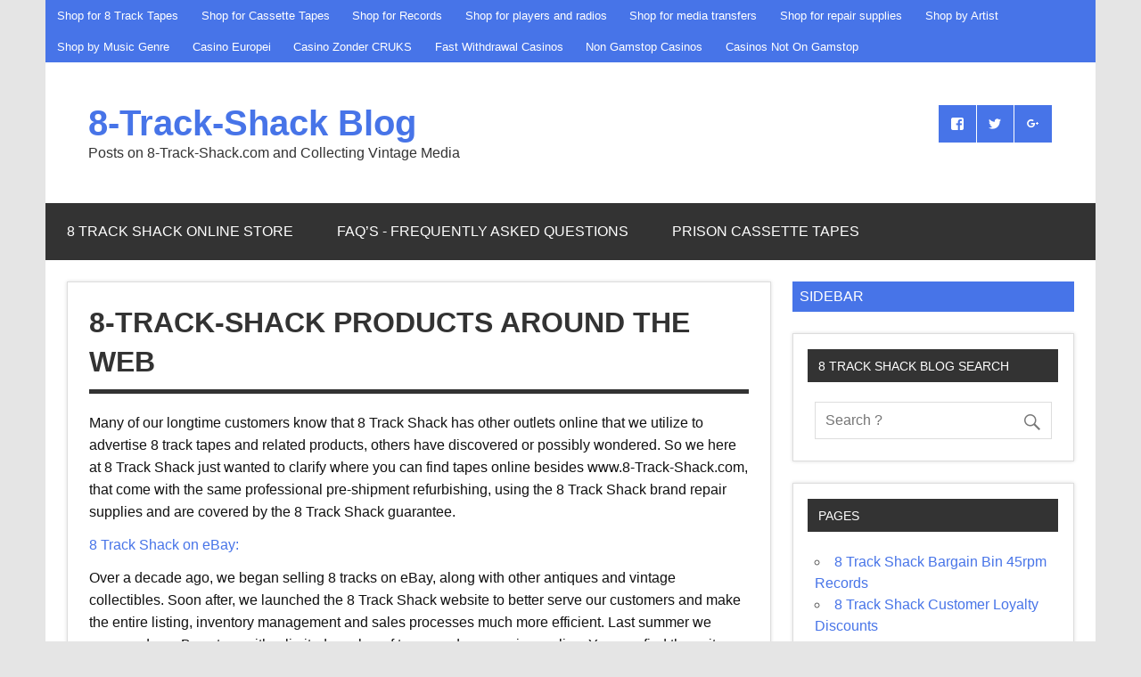

--- FILE ---
content_type: text/html; charset=UTF-8
request_url: https://www.8-track-shack.com/blog/8-track-shack-products-around-the-web.html
body_size: 8983
content:
<!DOCTYPE html>
<!-- HTML 5 --><html lang="en-US">
<head>
	<meta http-equiv="Content-Type" content="text/html; charset=UTF-8">
<meta name="viewport" content="width=device-width, initial-scale=1">
<link rel="profile" href="https://gmpg.org/xfn/11">
<link rel="pingback" href="https://www.8-track-shack.com/blog/xmlrpc.php">
<title>8-Track-Shack Products Around the Web - 8-Track-Shack Blog</title>
	<link rel="canonical" href="https://8-track-shack.com/blog/8-track-shack-products-around-the-web.html">
<link rel="dns-prefetch" href="https://s.w.org/">
		<script type="text/javascript">
			window._wpemojiSettings = {"baseUrl":"https:\/\/s.w.org\/images\/core\/emoji\/11\/72x72\/","ext":".png","svgUrl":"https:\/\/s.w.org\/images\/core\/emoji\/11\/svg\/","svgExt":".svg","source":{"concatemoji":"http:\/\/www.8-track-shack.com\/blog\/wp-includes\/js\/wp-emoji-release.min.js?ver=4.9.9"}};
			!function(a,b,c){function d(a,b){var c=String.fromCharCode;l.clearRect(0,0,k.width,k.height),l.fillText(c.apply(this,a),0,0);var d=k.toDataURL();l.clearRect(0,0,k.width,k.height),l.fillText(c.apply(this,b),0,0);var e=k.toDataURL();return d===e}function e(a){var b;if(!l||!l.fillText)return!1;switch(l.textBaseline="top",l.font="600 32px Arial",a){case"flag":return!(b=d([55356,56826,55356,56819],[55356,56826,8203,55356,56819]))&&(b=d([55356,57332,56128,56423,56128,56418,56128,56421,56128,56430,56128,56423,56128,56447],[55356,57332,8203,56128,56423,8203,56128,56418,8203,56128,56421,8203,56128,56430,8203,56128,56423,8203,56128,56447]),!b);case"emoji":return b=d([55358,56760,9792,65039],[55358,56760,8203,9792,65039]),!b}return!1}function f(a){var c=b.createElement("script");c.src=a,c.defer=c.type="text/javascript",b.getElementsByTagName("head")[0].appendChild(c)}var g,h,i,j,k=b.createElement("canvas"),l=k.getContext&&k.getContext("2d");for(j=Array("flag","emoji"),c.supports={everything:!0,everythingExceptFlag:!0},i=0;i<j.length;i++)c.supports[j[i]]=e(j[i]),c.supports.everything=c.supports.everything&&c.supports[j[i]],"flag"!==j[i]&&(c.supports.everythingExceptFlag=c.supports.everythingExceptFlag&&c.supports[j[i]]);c.supports.everythingExceptFlag=c.supports.everythingExceptFlag&&!c.supports.flag,c.DOMReady=!1,c.readyCallback=function(){c.DOMReady=!0},c.supports.everything||(h=function(){c.readyCallback()},b.addEventListener?(b.addEventListener("DOMContentLoaded",h,!1),a.addEventListener("load",h,!1)):(a.attachEvent("onload",h),b.attachEvent("onreadystatechange",function(){"complete"===b.readyState&&c.readyCallback()})),g=c.source||{},g.concatemoji?f(g.concatemoji):g.wpemoji&&g.twemoji&&(f(g.twemoji),f(g.wpemoji)))}(window,document,window._wpemojiSettings);
		</script>
		<style type="text/css">
img.wp-smiley,
img.emoji {
	display: inline !important;
	border: none !important;
	box-shadow: none !important;
	height: 1em !important;
	width: 1em !important;
	margin: 0 .07em !important;
	vertical-align: -0.1em !important;
	background: none !important;
	padding: 0 !important;
}
</style>
<link rel="stylesheet" id="dynamicnewslite-stylesheet-css" href="../blog/wp-content/themes/dynamic-news-lite/style.css" type="text/css" media="all">
<link rel="stylesheet" id="genericons-css" href="../blog/wp-content/themes/dynamic-news-lite/css/genericons/genericons.css" type="text/css" media="all">
<link rel="stylesheet" id="dynamicnewslite-flexslider-css" href="../blog/wp-content/themes/dynamic-news-lite/css/flexslider.css" type="text/css" media="all">

<!--[if lt IE 9]>
<script type='text/javascript' src='http://www.8-track-shack.com/blog/wp-content/themes/dynamic-news-lite/js/html5shiv.min.js?ver=3.7.3'></script>
<![endif]-->
<script type="text/javascript" src="../blog/wp-includes/js/jquery/jquery.js"></script>
<script type="text/javascript" src="../blog/wp-includes/js/jquery/jquery-migrate.min.js"></script>
<script type="text/javascript" src="../blog/wp-content/themes/dynamic-news-lite/js/jquery.flexslider-min.js"></script>
<script type="text/javascript">
/* <![CDATA[ */
var dynamicnews_slider_params = {"animation":"slide","speed":"7000"};
/* ]]> */
</script>
<script type="text/javascript" src="../blog/wp-content/themes/dynamic-news-lite/js/slider.js"></script>
<script type="text/javascript">
/* <![CDATA[ */
var dynamicnews_menu_title = "Menu";
/* ]]> */
</script>
<script type="text/javascript" src="../blog/wp-content/themes/dynamic-news-lite/js/navigation.js"></script>
<script type="text/javascript">
/* <![CDATA[ */
var dynamicnews_sidebar_title = "Sidebar";
/* ]]> */
</script>
<script type="text/javascript" src="../blog/wp-content/themes/dynamic-news-lite/js/sidebar.js"></script>
<link rel="https://api.w.org/" href="https://www.8-track-shack.com/blog/wp-json/">
<link rel="EditURI" type="application/rsd+xml" title="RSD" href="https://www.8-track-shack.com/blog/xmlrpc.php?rsd">
<link rel="wlwmanifest" type="application/wlwmanifest+xml" href="https://www.8-track-shack.com/blog/wp-includes/wlwmanifest.xml"> 
<meta name="generator" content="WordPress 4.9.9">
<link rel="shortlink" href="https://www.8-track-shack.com/blog/?p=608">
		<style type="text/css" id="wp-custom-css">
			a, a:link, a:visited{
	color: #4774e8;
}
input[type="submit"] {
	border: none;
	color: #fff;
	background: #4774e8;}
#topnavi-wrap {
	background: #4774e8;
	position: relative;
}
#logo .site-title {
	display: inline-block;
	font-size: 2.5em;
	font-weight: bold;
	color: #4774e8;
	font-family: 'Francois One', Tahoma, Arial;
}
#logo .site-title a:link,
#logo .site-title a:visited {
	color: #4774e8;
} 
.main-navigation-menu a:hover {
	background: #4774e8;}
.main-navigation-menu ul a:hover {
	color: #fff;
	background: #4774e8;
}
.widget a:link, .widget a:visited  {
	text-decoration: none;
	color: #4774e8;
}
.entry-title a:hover, .entry-title a:active{
	color: #4774e8;
}
.postinfo .meta-category a:hover, .postinfo .meta-category a:active {
	background: #4774e8;
	text-decoration: none;
}
.more-link {
	display: inline-block;
	margin: 0.5em 0;
	padding: 0.6em 1em;
	text-decoration: none;
	color: #fff;
	text-transform: uppercase;
	background-color: #4774e8;
}
.archive-title span{
	color: #4774e8;
}
.post-pagination a:hover {
	color: #4774e8;
}
.post-pagination .current {
	padding: 0.5em 0.9em;
	margin-right: 0.2em;
	color: #4774e8;
	text-decoration: underline;
}
.infinite-scroll #infinite-handle span {
	display: inline-block;
	margin-bottom: 1.5em;
	padding: 0.6em 1em;
	line-height: 1.5;
	font-size: 1em;
	text-align: center;
	text-decoration: none;
	text-transform: uppercase;
	color: #fff;
	background-color: #4774e8;
}
.social-icons-menu li a {
	position: relative;
	display: inline-block;
	padding: 0.8em;
	background: #4774e8;
	text-decoration: none;
	color: #fff;
}
.bypostauthor .fn, .comment-author-admin .fn {
	background: #4774e8;
}
#commentform #submit {
	display: block;
	border: none;
	margin-top: 1em;
	padding: 1em 4em;
	text-decoration: none;
	color: #fff;
	background: #4774e8;
}
#mainnav-toggle:hover {
		cursor: pointer;
		background: #4774e8;
	}
	.main-navigation-menu .submenu-dropdown-toggle:hover {
		cursor: pointer;
		background: #4774e8;
	}
	.sidebar-navigation-toggle:hover,
	.sidebar-navigation-toggle:active,
	.sidebar-navigation-toggle:focus {
		cursor: pointer;
		background: #4774e8;
	}
	/* Sidebar Closing Toggle */
	.sidebar-closing-toggle {
		display: block;
		width: 100%;
		margin: 0 0 1.5em;
		padding: 0.5em;
		text-align: left;
		text-transform: uppercase;
		text-decoration: none;
		font-size: 1.0em;
		font-family: 'Francois One', Tahoma, Arial;
		color: #fff;
		background: #4774e8;
		border: none;
		-webkit-transition: all 0.1s ease-out;
		-moz-transition: all 0.1s ease-out;
		-ms-transition: all 0.1s ease-out;
		-o-transition: all 0.1s ease-out;
		transition: all 0.1s ease-out;
	}
		</style>
	</head>
<body class="page-template-default page page-id-608 sliding-sidebar mobile-header-text">
<div id="wrapper" class="hfeed">
	<div id="topnavi-wrap">
	<div id="topnavi" class="container clearfix">
		<nav id="topnav" class="clearfix" role="navigation">
			<ul id="topnav-menu" class="top-navigation-menu"><li id="menu-item-576" class="menu-item menu-item-type-custom menu-item-object-custom menu-item-576"><a href="../8-track-tapes-c-225_226.html">Shop for 8 Track Tapes</a></li>
<li id="menu-item-577" class="menu-item menu-item-type-custom menu-item-object-custom menu-item-577"><a href="../cassette-tapes-c-225_276.html">Shop for Cassette Tapes</a></li>
<li id="menu-item-578" class="menu-item menu-item-type-custom menu-item-object-custom menu-item-578"><a href="../records-c-225_22.html">Shop for Records</a></li>
<li id="menu-item-579" class="menu-item menu-item-type-custom menu-item-object-custom menu-item-579"><a href="../radios-and-players-c-278.html">Shop for players and radios</a></li>
<li id="menu-item-580" class="menu-item menu-item-type-custom menu-item-object-custom menu-item-580"><a href="../media-transfers-c-98.html">Shop for media transfers</a></li>
<li id="menu-item-581" class="menu-item menu-item-type-custom menu-item-object-custom menu-item-581"><a href="../8-track-tape-repair-supplies-c-225_226_190.html">Shop for repair supplies</a></li>
<li id="menu-item-585" class="menu-item menu-item-type-custom menu-item-object-custom menu-item-585"><a href="../artist.html">Shop by Artist</a></li>
<li id="menu-item-586" class="menu-item menu-item-type-custom menu-item-object-custom menu-item-586"><a href="../music_genre.html">Shop by Music Genre</a></li><li class="menu-item menu-item-type-custom menu-item-object-custom menu-item-586"><a href="https://leaddogmarketing.com/">Casino Europei</a></li><li class="menu-item menu-item-type-custom menu-item-object-custom menu-item-586"><a href="https://www.solaroad.nl/">Casino Zonder CRUKS</a></li><li class="menu-item menu-item-type-custom menu-item-object-custom menu-item-586"><a href="https://www.sirenonline.co.uk/fast-withdrawal-casinos/">Fast Withdrawal Casinos</a></li><li class="menu-item menu-item-type-custom menu-item-object-custom menu-item-586"><a href="https://www.thebrexitparty.org/">Non Gamstop Casinos</a></li><li class="menu-item menu-item-type-custom menu-item-object-custom menu-item-586"><a href="https://gdalabel.org.uk/">Casinos Not On Gamstop</a></li>
</ul>		</nav>
	</div>
	</div>
	<div id="header-wrap">
		<header id="header" class="container clearfix" role="banner">
			<div id="logo" class="clearfix">
		<p class="site-title"><a href="../blog.html" rel="home">8-Track-Shack Blog</a></p>
			<p class="site-description">Posts on 8-Track-Shack.com and Collecting Vintage Media</p>
			</div>
			<div id="header-content" class="clearfix">
	<div id="header-social-icons" class="social-icons-wrap clearfix">
		<ul id="social-icons-menu" class="social-icons-menu"><li id="menu-item-582" class="menu-item menu-item-type-custom menu-item-object-custom menu-item-582"><a href="https://www.facebook.com/8trackshack"><span class="screen-reader-text">Facebook</span></a></li>
<li id="menu-item-583" class="menu-item menu-item-type-custom menu-item-object-custom menu-item-583"><a href="https://twitter.com/8trackshack"><span class="screen-reader-text">Twitter</span></a></li>
<li id="menu-item-584" class="menu-item menu-item-type-custom menu-item-object-custom menu-item-584"><a href="https://plus.google.com/u/0/b/116240730652877098906"><span class="screen-reader-text">google plus</span></a></li>
</ul>	</div>
			</div>
		</header>
	</div>
	<div id="navi-wrap">
		<nav id="mainnav" class="container clearfix" role="navigation">
			<ul id="mainnav-menu" class="main-navigation-menu"><li id="menu-item-457" class="menu-item menu-item-type-custom menu-item-object-custom menu-item-457"><a href="/">8 Track Shack online  Store</a></li>
<li id="menu-item-458" class="menu-item menu-item-type-taxonomy menu-item-object-category menu-item-458"><a href="../blog/category/faqs-frequently-asked-questions.html">FAQ’s - Frequently Asked Questions</a></li>
<li id="menu-item-459" class="menu-item menu-item-type-taxonomy menu-item-object-category menu-item-459"><a href="../blog/category/prison-cassette-tapes.html">Prison Cassette Tapes</a></li>
</ul>		</nav>
	</div>
	<div id="wrap" class="container clearfix">
		<section id="content" class="primary" role="main">
	<div id="post-608" class="post-608 page type-page status-publish hentry">
		<h1 class="page-title">8-Track-Shack Products Around the Web</h1>
		<div class="entry clearfix">
			<p>Many of our longtime customers know that 8 Track Shack has other outlets online that we utilize to advertise 8 track tapes and related products, others have discovered or possibly wondered. So we here at 8 Track Shack just wanted to clarify where you can find tapes online besides www.8-Track-Shack.com, that come with the same professional pre-shipment refurbishing, using the 8 Track Shack brand repair supplies and are covered by the 8 Track Shack guarantee.</p>
<p><a href="http://stores.ebay.com/8-Track-Shack">8 Track Shack on eBay: </a></p>
<p>Over a decade ago, we began selling 8 tracks on eBay, along with other antiques and vintage collectibles. Soon after, we launched the 8 Track Shack website to better serve our customers and make the entire listing, inventory management and sales processes much more efficient. Last summer we reopened an eBay store with a limited number of tapes and our repair supplies. You can find these items in <a href="http://stores.ebay.com/8-Track-Shack">our 8 Track Shack eBay Store</a>. The repair supplies we offer on eBay are the same ones offered on the 8 Track Shack website. The tapes, however, are different - though we may have some of the same titles, the individual tapes are different, and as 8 Track Shack, the picture you see is the picture of the actual tape you will receive.</p>
<p>8 Track Shack’s eBay inventory is pictured as-found. When a tape is purchased for $12.99 or more, we refurbish and guarantee the tape as at 8 Track Shack and clean the cartridge to remove scuffs. eBay purchases do NOT count towards 8 Track Shack customer loyalty discounts.</p>
<p>We currently have 2500+ tapes offered on eBay.</p>
<p><a href="https://www.amazon.com/s/ref=nb_sb_noss?url=srs%3D9955690011%26search-alias%3Dspecialty-aps&amp;field-keywords=8+track+tape+black">8 Track Shack on Amazon:</a></p>
<p>Years ago 8 Track Shack had a sister site that sold 8 tracks for a lot less (usually in the $2-3 range) that were sold as-is and the buyer could perform their own repairs. This site, 8-Track-Tapes…com, was not nearly as successful, as most of our customers want to get their tapes in the mail and play them, rather than spend hours cleaning and refurbishing them. So we closed the sister site down and rolled the 8 tracks into another sister site that is also under the Ruralogix Web Services umbrella, <a href="http://www.blackmarketantiques.com/">www.BlackMarketAntiques.com</a>. Black Market Antiques has a product feed to Amazon. Any tape that is Black Market Antiques brand on Amazon and is being offered by Black Market Antiques also comes with 8 Track Shack’s professional pre-shipment refurbishing and 8 Track Shack brand supplies.</p>
<p>We currently have 10,000+ tapes on Amazon for sale, and like our eBay inventory, the tapes offered there are different tapes than at 8 Track Shack and the scans provided show the exact tape you will receive. Tapes bought on Amazon do not count towards your 8 Track Shack customer loyalty discounts.</p>
<p><a href="/">8 Track Shack / 8track.co / 8-Track-Shack.com</a></p>
<p>As always, you can find the world’s largest selection of 8 tracks at <a href="/">www.8-Track-Shack.com</a> or you can use our shortcut <a href="http://www.8track.co/">www.8track.co</a>. 8 Track Shack currently has roughly 75,000 8-tracks in stock….in addition to another 100,000 or so albums on other formats, vinyl, CD, cassette, etc. This is the original 8 Track Shack, and tapes found at 8 Track Shack are guaranteed for life.</p>
<p>And finally for some clarification….</p>
<p><strong>8 Track Shack is NOT Kates Track Shack:</strong></p>
<p>Over a decade ago, when we first started selling 8 tracks online under the “8trackshack” eBay user ID the domain name 8trackshack..com did not exist. As we started to outgrow our eBay store, we decided to build our own ecommerce site specifically for 8 track tapes. In 2005 when we went to register the domain name, we found that someone had just recently registered it. So we went to the site and found that the person who had registered it was not using it, so we registered the domain name www.8-Track-Shack.com.</p>
<p>The person who registered it, we found out later on, was another eBay seller whose userID on eBay had nothing to do with 8 tracks and seemed to offer very few tapes for sale. Still later we discovered that this seller had their own simple list website where they were offering tapes for sale through the mail; this couple called their business “Kates Track Shack.”</p>
<p>Over the next ten years, we built 8 Track Shack into the world’s largest retailer of 8 track tapes, purchased a 10,000 square foot warehouse and spent hundreds of thousands of dollars on website maintenance, marketing, wages, infrastructure and overhead…while amassing a horde of about a million albums - offering three times the selection of all of the sellers on eBay combined.</p>
<p>A couple of years ago “Kates Track Shack” activated their “8trackshack” domain, which up until then, had not been used, just registered. When they activated the domain, they put a redirect on the domain to their “Kates Track Shack” website and even went so far as to put “Kates 8 Track Shack” text in the center of their homepage, which previously had not been there. In fact, until recently “Kates” did not use the name “8 Track Shack” in any way, not on their site, not on their blog, etc.</p>
<p>In the 11 years since we launched 8 Track Shack, we’ve sold tens of thousands of 8 tracks and currently have over 75,000 tapes in stock with pictures of each tape at www.8-Track-Shack.com. “Kates Track Shack” currently has 621 tapes for sale on their website, none of them with pictures, in fact, other than the photo on their homepage with 8 tracks in the background, there are virtually no pictures of 8 track tapes on their site at all.</p>
<p>The point of this clarification is not to discourage anyone from buying from Kates Track Shack, but rather to let both, our customers and theirs, know that there is a difference.</p>
<p> </p>
<div style="text-align: center;margin: 3px;">
<script type="text/javascript"><!--
google_alternate_color = "FFFFFF";
google_ui_features = "rc:0";
//--></script>
</div><div style="text-align: center;margin: 3px;">
<script type="text/javascript"><!--
google_alternate_color = "FFFFFF";
google_ui_features = "rc:0";
//--></script>
</div><div style="text-align: center;margin: 3px;">
<script type="text/javascript"><!--
google_alternate_color = "FFFFFF";
google_ui_features = "rc:0";
//--></script>
</div>		
		</div>
	</div>
		</section>
	<section id="sidebar" class="secondary clearfix" role="complementary">
		<aside id="search-3" class="widget widget_search clearfix"><h3 class="widgettitle"><span>8 Track Shack Blog Search </span></h3>
	<form role="search" method="get" class="search-form" action="../blog.html">
		<label>
			<span class="screen-reader-text">Search for:</span>
			<input type="search" class="search-field" placeholder="Search ?" value="" name="s">
		</label>
		<button type="submit" class="search-submit">
			<span class="genericon-search"></span>
		</button>
	</form>
</aside><aside id="pages-4" class="widget widget_pages clearfix"><h3 class="widgettitle"><span>Pages</span></h3>		<ul>
			<li class="page_item page-item-692"><a href="../blog/8-track-shack-bargain-bin-45rpm-records.html">8 Track Shack Bargain Bin 45rpm Records</a></li>
<li class="page_item page-item-533"><a href="../blog/8-track-shack-buyer-loyalty-rewards-program.html">8 Track Shack Customer Loyalty Discounts</a></li>
<li class="page_item page-item-353"><a href="../blog/8-track-shack-radio-buyers-guide.html">8 Track Shack Radio Buyers Guide</a></li>
<li class="page_item page-item-552"><a href="../blog/8-track-tape-price-guide-how-much-is-my-8-track-worth.html">8 Track Tape Price Guide - How Much is My 8 Track Worth</a></li>
<li class="page_item page-item-449"><a href="../blog/8-track-tapes-with-gummy-rollers.html">8 Track Tapes with Gummy Rollers</a></li>
<li class="page_item page-item-608 current_page_item"><a href="../blog/8-track-shack-products-around-the-web.html">8-Track-Shack Products Around the Web</a></li>
<li class="page_item page-item-7"><a href="/">Inmate Cassette Tapes from 8-Track-Shack.com - Music for Inmates in Prison by Mail</a></li>
<li class="page_item page-item-558"><a href="../blog/quadraphonic-8-track-tape-master-list-with-price-guide.html">Quadraphonic 8 Track Tape Master List with Price Guide</a></li>
<li class="page_item page-item-351"><a href="../blog/8-track-shack-com-media-pricing-and-grading.html">8-Track-Shack.com Media Pricing and Grading</a></li>
<li class="page_item page-item-91"><a href="../blog/8-track-tape-player-owners-manuals.html">8 Track Tape Player Owner’s Manuals</a></li>
		</ul>
		</aside><aside id="categories-4" class="widget widget_categories clearfix"><h3 class="widgettitle"><span>Categories</span></h3><form action="../blog.html" method="get"><label class="screen-reader-text" for="cat">Categories</label><select name="cat" id="cat" class="postform">
	<option value="-1">Select Category</option>
	<option class="level-0" value="27">8 Track Player Owner’s Manuals</option>
	<option class="level-0" value="13">8 Track Tape Collecting</option>
	<option class="level-0" value="35">Album Covers</option>
	<option class="level-0" value="3">Artists</option>
	<option class="level-0" value="10">Cassette Tapes</option>
	<option class="level-0" value="105">FAQ’s - Frequently Asked Questions</option>
	<option class="level-0" value="20">Featured Albums</option>
	<option class="level-0" value="33">General Music News</option>
	<option class="level-0" value="36">Miscellaneous</option>
	<option class="level-0" value="9">Prison Cassette Tapes</option>
	<option class="level-0" value="104">Rarities</option>
	<option class="level-0" value="14">Site News &amp; Updates</option>
	<option class="level-0" value="1">Uncategorized</option>
</select>
</form>
<script type="text/javascript">
/* <![CDATA[ */
(function() {
	var dropdown = document.getElementById( "cat" );
	function onCatChange() {
		if ( dropdown.options[ dropdown.selectedIndex ].value > 0 ) {
			dropdown.parentNode.submit();
		}
	}
	dropdown.onchange = onCatChange;
})();
/* ]]> */
</script>
</aside><aside id="linkcat-2" class="widget widget_links clearfix"><h3 class="widgettitle"><span>Links</span></h3>
	<ul class="xoxo blogroll">
<li><a href="/" rel="me" title="Shop for Vintage Media" target="_blank">Shop at the 8-Track-Shack™ Vintage Media Store</a></li>
	</ul>
</aside>
<aside id="tag_cloud-4" class="widget widget_tag_cloud clearfix"><h3 class="widgettitle"><span>Tags</span></h3><div class="tagcloud"><a href="../blog/tag/eighttrackday.html" class="tag-cloud-link tag-link-196 tag-link-position-1" style="font-size: 10.0487804878pt;" aria-label="#eighttrackday (2 items)">#eighttrackday</a>
<a href="../blog/tag/8-track.html" class="tag-cloud-link tag-link-58 tag-link-position-2" style="font-size: 21.5447154472pt;" aria-label="8 track (30 items)">8 track</a>
<a href="../blog/tag/8-track-day.html" class="tag-cloud-link tag-link-158 tag-link-position-3" style="font-size: 10.0487804878pt;" aria-label="8 track day (2 items)">8 track day</a>
<a href="../blog/tag/8-track-player.html" class="tag-cloud-link tag-link-28 tag-link-position-4" style="font-size: 14.2601626016pt;" aria-label="8 Track Player (6 items)">8 Track Player</a>
<a href="../blog/tag/8-track-players.html" class="tag-cloud-link tag-link-85 tag-link-position-5" style="font-size: 10.0487804878pt;" aria-label="8 track players (2 items)">8 track players</a>
<a href="../blog/tag/8-track-repair.html" class="tag-cloud-link tag-link-92 tag-link-position-6" style="font-size: 11.4146341463pt;" aria-label="8 track repair (3 items)">8 track repair</a>
<a href="../blog/tag/8-tracks.html" class="tag-cloud-link tag-link-57 tag-link-position-7" style="font-size: 20.6341463415pt;" aria-label="8 tracks (25 items)">8 tracks</a>
<a href="../blog/tag/8-tracks-for-sale.html" class="tag-cloud-link tag-link-163 tag-link-position-8" style="font-size: 11.4146341463pt;" aria-label="8 tracks for sale (3 items)">8 tracks for sale</a>
<a href="../blog/tag/8-track-shack.html" class="tag-cloud-link tag-link-37 tag-link-position-9" style="font-size: 21.8861788618pt;" aria-label="8 Track Shack (32 items)">8 Track Shack</a>
<a href="../blog/tag/8-track-tape.html" class="tag-cloud-link tag-link-6 tag-link-position-10" style="font-size: 21.0894308943pt;" aria-label="8 Track Tape (27 items)">8 Track Tape</a>
<a href="../blog/tag/8-track-tape-day.html" class="tag-cloud-link tag-link-114 tag-link-position-11" style="font-size: 11.4146341463pt;" aria-label="8 track tape day (3 items)">8 track tape day</a>
<a href="../blog/tag/8-track-tape-player.html" class="tag-cloud-link tag-link-31 tag-link-position-12" style="font-size: 13.4634146341pt;" aria-label="8 Track Tape Player (5 items)">8 Track Tape Player</a>
<a href="../blog/tag/8-track-tape-repair.html" class="tag-cloud-link tag-link-26 tag-link-position-13" style="font-size: 10.0487804878pt;" aria-label="8 Track Tape Repair (2 items)">8 Track Tape Repair</a>
<a href="../blog/tag/8-track-tapes.html" class="tag-cloud-link tag-link-18 tag-link-position-14" style="font-size: 22pt;" aria-label="8 Track Tapes (33 items)">8 Track Tapes</a>
<a href="../blog/tag/8-track-tapes-for-sale.html" class="tag-cloud-link tag-link-159 tag-link-position-15" style="font-size: 11.4146341463pt;" aria-label="8-track tapes for sale (3 items)">8-track tapes for sale</a>
<a href="../blog/tag/album.html" class="tag-cloud-link tag-link-8 tag-link-position-16" style="font-size: 10.0487804878pt;" aria-label="Album (2 items)">Album</a>
<a href="../blog/tag/april-11th.html" class="tag-cloud-link tag-link-65 tag-link-position-17" style="font-size: 10.0487804878pt;" aria-label="April 11th (2 items)">April 11th</a>
<a href="../blog/tag/art.html" class="tag-cloud-link tag-link-38 tag-link-position-18" style="font-size: 10.0487804878pt;" aria-label="Art (2 items)">Art</a>
<a href="../blog/tag/atascadero.html" class="tag-cloud-link tag-link-150 tag-link-position-19" style="font-size: 10.0487804878pt;" aria-label="atascadero (2 items)">atascadero</a>
<a href="../blog/tag/atascadero-state-hospital.html" class="tag-cloud-link tag-link-151 tag-link-position-20" style="font-size: 10.0487804878pt;" aria-label="atascadero state hospital (2 items)">atascadero state hospital</a>
<a href="../blog/tag/audio-cassettes.html" class="tag-cloud-link tag-link-63 tag-link-position-21" style="font-size: 10.0487804878pt;" aria-label="audio cassettes (2 items)">audio cassettes</a>
<a href="../blog/tag/cassettes.html" class="tag-cloud-link tag-link-61 tag-link-position-22" style="font-size: 13.4634146341pt;" aria-label="Cassettes (5 items)">Cassettes</a>
<a href="../blog/tag/cassette-tape.html" class="tag-cloud-link tag-link-5 tag-link-position-23" style="font-size: 13.4634146341pt;" aria-label="Cassette Tape (5 items)">Cassette Tape</a>
<a href="../blog/tag/cassette-tapes.html" class="tag-cloud-link tag-link-181 tag-link-position-24" style="font-size: 14.2601626016pt;" aria-label="Cassette Tapes (6 items)">Cassette Tapes</a>
<a href="../blog/tag/eight-track.html" class="tag-cloud-link tag-link-91 tag-link-position-25" style="font-size: 12.5528455285pt;" aria-label="eight track (4 items)">eight track</a>
<a href="../blog/tag/eight-tracks.html" class="tag-cloud-link tag-link-75 tag-link-position-26" style="font-size: 10.0487804878pt;" aria-label="eight tracks (2 items)">eight tracks</a>
<a href="../blog/tag/eight-track-tapes.html" class="tag-cloud-link tag-link-74 tag-link-position-27" style="font-size: 10.0487804878pt;" aria-label="eight track tapes (2 items)">eight track tapes</a>
<a href="../blog/tag/facebook.html" class="tag-cloud-link tag-link-59 tag-link-position-28" style="font-size: 11.4146341463pt;" aria-label="Facebook (3 items)">Facebook</a>
<a href="../blog/tag/halloween.html" class="tag-cloud-link tag-link-185 tag-link-position-29" style="font-size: 10.0487804878pt;" aria-label="halloween (2 items)">halloween</a>
<a href="../blog/tag/hospital.html" class="tag-cloud-link tag-link-152 tag-link-position-30" style="font-size: 10.0487804878pt;" aria-label="hospital (2 items)">hospital</a>
<a href="../blog/tag/inmate.html" class="tag-cloud-link tag-link-12 tag-link-position-31" style="font-size: 10.0487804878pt;" aria-label="Inmate (2 items)">Inmate</a>
<a href="../blog/tag/inmates.html" class="tag-cloud-link tag-link-56 tag-link-position-32" style="font-size: 11.4146341463pt;" aria-label="inmates (3 items)">inmates</a>
<a href="../blog/tag/jail.html" class="tag-cloud-link tag-link-62 tag-link-position-33" style="font-size: 10.0487804878pt;" aria-label="jail (2 items)">jail</a>
<a href="../blog/tag/music.html" class="tag-cloud-link tag-link-34 tag-link-position-34" style="font-size: 12.5528455285pt;" aria-label="Music (4 items)">Music</a>
<a href="../blog/tag/national-8-track-tape-day.html" class="tag-cloud-link tag-link-64 tag-link-position-35" style="font-size: 11.4146341463pt;" aria-label="National 8 Track Tape Day (3 items)">National 8 Track Tape Day</a>
<a href="../blog/tag/pink-floyd.html" class="tag-cloud-link tag-link-4 tag-link-position-36" style="font-size: 8pt;" aria-label="Pink Floyd (1 item)">Pink Floyd</a>
<a href="../blog/tag/prison.html" class="tag-cloud-link tag-link-11 tag-link-position-37" style="font-size: 12.5528455285pt;" aria-label="Prison (4 items)">Prison</a>
<a href="../blog/tag/prison-cassettes.html" class="tag-cloud-link tag-link-94 tag-link-position-38" style="font-size: 11.4146341463pt;" aria-label="prison cassettes (3 items)">prison cassettes</a>
<a href="../blog/tag/prison-tapes.html" class="tag-cloud-link tag-link-93 tag-link-position-39" style="font-size: 11.4146341463pt;" aria-label="prison tapes (3 items)">prison tapes</a>
<a href="../blog/tag/rock.html" class="tag-cloud-link tag-link-24 tag-link-position-40" style="font-size: 10.0487804878pt;" aria-label="Rock (2 items)">Rock</a>
<a href="../blog/tag/sale.html" class="tag-cloud-link tag-link-41 tag-link-position-41" style="font-size: 12.5528455285pt;" aria-label="Sale (4 items)">Sale</a>
<a href="../blog/tag/tape.html" class="tag-cloud-link tag-link-103 tag-link-position-42" style="font-size: 10.0487804878pt;" aria-label="tape (2 items)">tape</a>
<a href="../blog/tag/tapes.html" class="tag-cloud-link tag-link-102 tag-link-position-43" style="font-size: 10.0487804878pt;" aria-label="tapes (2 items)">tapes</a>
<a href="../blog/tag/video-games.html" class="tag-cloud-link tag-link-39 tag-link-position-44" style="font-size: 10.0487804878pt;" aria-label="Video Games (2 items)">Video Games</a>
<a href="../blog/tag/vintage-music.html" class="tag-cloud-link tag-link-179 tag-link-position-45" style="font-size: 10.0487804878pt;" aria-label="vintage music (2 items)">vintage music</a></div>
</aside>
	</section>
	</div>
	<div id="footer-wrap">
		<div style="text-align:center"><h2>Explore these sites</h2><ul style="list-style:none;padding-left:0"><li><a href="https://www.rbgkew.org.uk/">Non Gamstop Casinos</a></li><li><a href="https://www.rotaro.co.uk/">Non Gamstop Casino</a></li><li><a href="https://www.haut-couserans.com/">Casino En Ligne Français</a></li><li><a href="https://tescobagsofhelp.org.uk/">Casinos Not On Gamstop</a></li><li><a href="https://uk-sobs.org.uk/">UK Casinos Not On Gamstop</a></li><li><a href="https://www.clintoncards.co.uk/">UK Online Casinos Not On Gamstop</a></li><li><a href="https://www.continuitycentral.com/non-gamstop-casinos">Non Gamstop Casino</a></li><li><a href="https://www.afep-asso.fr/">Meilleur Casino En Ligne</a></li><li><a href="https://everythinggeneticltd.co.uk/casinos-not-on-gamstop/">Gambling Sites Not On Gamstop</a></li><li><a href="https://ethni-formation.com/">Meilleur Casino En Ligne</a></li><li><a href="https://nva.org.uk/">Online Casinos Not On Gamstop</a></li><li><a href="https://www.unearthedsounds.co.uk/">Gambling Sites Not On Gamstop</a></li><li><a href="https://epik.org.uk/">Gambling Sites Not On Gamstop</a></li><li><a href="https://techweekeurope.co.uk/">UK Online Casinos Not On Gamstop</a></li><li><a href="https://www.marathondessables.co.uk/">UK Casinos Not On Gamstop</a></li><li><a href="https://www.london-irish.com/">Casino Not On Gamstop</a></li><li><a href="https://www.westminsteracademy.net/non-gamstop-casinos/">Gambling Sites Not On Gamstop</a></li><li><a href="https://thegoodhub.com/">Casinos En Ligne</a></li><li><a href="https://londonnewsonline.co.uk/">UK Online Casinos Not On Gamstop</a></li><li><a href="https://www.rochdaleonline.co.uk/casinos-not-on-gamstop/">Non Gamstop Casino</a></li><li><a href="https://uk-betting-sites.co.uk/">Betting Sites UK</a></li><li><a href="https://www.transpositions.co.uk/">UK Casino Sites Not On Gamstop</a></li><li><a href="https://healthyageing.eu/">Casino Online Non Aams</a></li></ul></div><footer id="footer" class="container clearfix" role="contentinfo">
			<div id="footer-text">
	<span class="credit-link">
		Powered by <a href="http://wordpress.org/" title="WordPress">WordPress</a> and <a href="https://themezee.com/themes/dynamicnews/" title="Dynamic News WordPress Theme">Dynamic News</a>.	</span>
				</div>
		</footer>
	</div>
</div><!-- end #wrapper -->
<script type="text/javascript" src="../blog/wp-includes/js/wp-embed.min.js"></script>
<script defer src="https://static.cloudflareinsights.com/beacon.min.js/vcd15cbe7772f49c399c6a5babf22c1241717689176015" integrity="sha512-ZpsOmlRQV6y907TI0dKBHq9Md29nnaEIPlkf84rnaERnq6zvWvPUqr2ft8M1aS28oN72PdrCzSjY4U6VaAw1EQ==" data-cf-beacon='{"version":"2024.11.0","token":"4d09e4d379ad4040a7c57e63a46d74ca","r":1,"server_timing":{"name":{"cfCacheStatus":true,"cfEdge":true,"cfExtPri":true,"cfL4":true,"cfOrigin":true,"cfSpeedBrain":true},"location_startswith":null}}' crossorigin="anonymous"></script>
</body>
</html>
